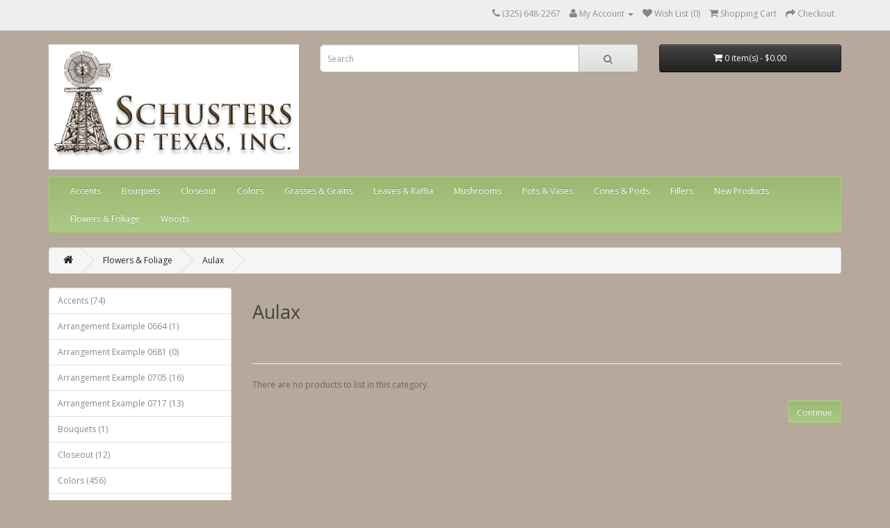

--- FILE ---
content_type: text/html; charset=utf-8
request_url: https://www.schustersoftexas.com/index.php?route=product/category&path=33_95
body_size: 4864
content:

<!DOCTYPE html>
<!--[if IE]><![endif]-->
<!--[if IE 8 ]><html dir="ltr" lang="en" class="ie8"><![endif]-->
<!--[if IE 9 ]><html dir="ltr" lang="en" class="ie9"><![endif]-->
<!--[if (gt IE 9)|!(IE)]><!-->
<html dir="ltr" lang="en">
<!--<![endif]-->
<head>
<meta charset="UTF-8" />
<meta name="viewport" content="width=device-width, initial-scale=1">
<meta http-equiv="X-UA-Compatible" content="IE=edge">
<title>Decorative Aulax </title>
<base href="https://www.schustersoftexas.com/" />
<meta name="keywords" content= "Aulax" />
<script src="catalog/view/javascript/jquery/jquery-2.1.1.min.js" type="text/javascript"></script>
<link href="catalog/view/javascript/bootstrap/css/bootstrap.min.css" rel="stylesheet" media="screen" />
<script src="catalog/view/javascript/bootstrap/js/bootstrap.min.js" type="text/javascript"></script>
<link href="catalog/view/javascript/font-awesome/css/font-awesome.min.css" rel="stylesheet" type="text/css" />
<link href="//fonts.googleapis.com/css?family=Open+Sans:400,400i,300,700" rel="stylesheet" type="text/css" />
<link href="catalog/view/theme/default/stylesheet/stylesheet.css" rel="stylesheet">
<link href="catalog/view/javascript/jquery/owl-carousel/owl.carousel.css" type="text/css" rel="stylesheet" media="screen" />
<link href="catalog/view/javascript/jquery/owl-carousel/owl.transitions.css" type="text/css" rel="stylesheet" media="screen" />
<script src="catalog/view/javascript/common.js" type="text/javascript"></script>
<link href="https://www.schustersoftexas.com/index.php?route=product/category&amp;path=95" rel="canonical" />
<link href="https://www.schustersoftexas.com/image/catalog/cart.png" rel="icon" />
<script src="catalog/view/javascript/jquery/owl-carousel/owl.carousel.min.js" type="text/javascript"></script>
</head>


<body class="product-category-33_95">
<nav id="top">
  <div class="container">
            <div id="top-links" class="nav pull-right">
      <ul class="list-inline">
        <li><a href="https://www.schustersoftexas.com/index.php?route=information/contact"><i class="fa fa-phone"></i></a> <span class="hidden-xs hidden-sm hidden-md">(325) 648-2267</span></li>
        <li class="dropdown"><a href="https://www.schustersoftexas.com/index.php?route=account/account" title="My Account" class="dropdown-toggle" data-toggle="dropdown"><i class="fa fa-user"></i> <span class="hidden-xs hidden-sm hidden-md">My Account</span> <span class="caret"></span></a>
          <ul class="dropdown-menu dropdown-menu-right">
                        <li><a href="https://www.schustersoftexas.com/index.php?route=account/register">Register</a></li>
            <li><a href="https://www.schustersoftexas.com/index.php?route=account/login">Login</a></li>
                      </ul>
        </li>
        <li><a href="https://www.schustersoftexas.com/index.php?route=account/wishlist" id="wishlist-total" title="Wish List (0)"><i class="fa fa-heart"></i> <span class="hidden-xs hidden-sm hidden-md">Wish List (0)</span></a></li>
        <li><a href="https://www.schustersoftexas.com/index.php?route=checkout/cart" title="Shopping Cart"><i class="fa fa-shopping-cart"></i> <span class="hidden-xs hidden-sm hidden-md">Shopping Cart</span></a></li>
        <li><a href="https://www.schustersoftexas.com/index.php?route=checkout/checkout" title="Checkout"><i class="fa fa-share"></i> <span class="hidden-xs hidden-sm hidden-md">Checkout</span></a></li>
      </ul>
    </div>
  </div>
</nav>
<header>
  <div class="container">
    <div class="row">
      <div class="col-sm-4">
        <div id="logo">
                    <a href="https://www.schustersoftexas.com/index.php?route=common/home"><img src="https://www.schustersoftexas.com/image/catalog/Schuster horizontal logo.jpg" title="Schusters of Texas, Inc." alt="Schusters of Texas, Inc." class="img-responsive" /></a>
                  </div>
      </div>
      <div class="col-sm-5"><div id="search" class="input-group">
  <input type="text" name="search" value="" placeholder="Search" class="form-control input-lg" />
  <span class="input-group-btn">
    <button type="button" class="btn btn-default btn-lg"><i class="fa fa-search"></i></button>
  </span>
</div>      </div>
      <div class="col-sm-3"><div id="cart" class="btn-group btn-block">
  <button type="button" data-toggle="dropdown" data-loading-text="Loading..." class="btn btn-inverse btn-block btn-lg dropdown-toggle"><i class="fa fa-shopping-cart"></i> <span id="cart-total">0 item(s) - $0.00</span></button>
  <ul class="dropdown-menu pull-right">
        <li>
      <p class="text-center">Your shopping cart is empty!</p>
    </li>
      </ul>
</div>
</div>
    </div>
  </div>
</header>
<div class="container">
  <nav id="menu" class="navbar">
    <div class="navbar-header"><span id="category" class="visible-xs">Categories</span>
      <button type="button" class="btn btn-navbar navbar-toggle" data-toggle="collapse" data-target=".navbar-ex1-collapse"><i class="fa fa-bars"></i></button>
    </div>
    <div class="collapse navbar-collapse navbar-ex1-collapse">
      <ul class="nav navbar-nav">
                        <li class="dropdown"><a href="https://www.schustersoftexas.com/index.php?route=product/category&amp;path=136" class="dropdown-toggle" data-toggle="dropdown">Accents</a>
          <div class="dropdown-menu">
            <div class="dropdown-inner">
                            <ul class="list-unstyled">
                                <li><a href="https://www.schustersoftexas.com/index.php?route=product/category&amp;path=136_144">Berries (6)</a></li>
                                <li><a href="https://www.schustersoftexas.com/index.php?route=product/category&amp;path=136_196">Cover (0)</a></li>
                                <li><a href="https://www.schustersoftexas.com/index.php?route=product/category&amp;path=136_151">Crystal Fiber (6)</a></li>
                                <li><a href="https://www.schustersoftexas.com/index.php?route=product/category&amp;path=136_141">Garlands (0)</a></li>
                                <li><a href="https://www.schustersoftexas.com/index.php?route=product/category&amp;path=136_183">Gourds (3)</a></li>
                                <li><a href="https://www.schustersoftexas.com/index.php?route=product/category&amp;path=136_106">Grass Balls (0)</a></li>
                                <li><a href="https://www.schustersoftexas.com/index.php?route=product/category&amp;path=136_142">Moss (17)</a></li>
                                <li><a href="https://www.schustersoftexas.com/index.php?route=product/category&amp;path=136_143">Wreaths (0)</a></li>
                                <li><a href="https://www.schustersoftexas.com/index.php?route=product/category&amp;path=136_25">Feathers (8)</a></li>
                              </ul>
                          </div>
            <a href="https://www.schustersoftexas.com/index.php?route=product/category&amp;path=136" class="see-all">Show All Accents</a> </div>
        </li>
                                <li><a href="https://www.schustersoftexas.com/index.php?route=product/category&amp;path=180">Bouquets</a></li>
                                <li><a href="https://www.schustersoftexas.com/index.php?route=product/category&amp;path=176">Closeout</a></li>
                                <li class="dropdown"><a href="https://www.schustersoftexas.com/index.php?route=product/category&amp;path=60" class="dropdown-toggle" data-toggle="dropdown">Colors</a>
          <div class="dropdown-menu">
            <div class="dropdown-inner">
                            <ul class="list-unstyled">
                                <li><a href="https://www.schustersoftexas.com/index.php?route=product/category&amp;path=60_66">Autumn (8)</a></li>
                                <li><a href="https://www.schustersoftexas.com/index.php?route=product/category&amp;path=60_63">Basil  (23)</a></li>
                                <li><a href="https://www.schustersoftexas.com/index.php?route=product/category&amp;path=60_134">Black (4)</a></li>
                                <li><a href="https://www.schustersoftexas.com/index.php?route=product/category&amp;path=60_100">Bleached (28)</a></li>
                                <li><a href="https://www.schustersoftexas.com/index.php?route=product/category&amp;path=60_119">Blue (14)</a></li>
                                <li><a href="https://www.schustersoftexas.com/index.php?route=product/category&amp;path=60_94">Brown (1)</a></li>
                                <li><a href="https://www.schustersoftexas.com/index.php?route=product/category&amp;path=60_69">Burnt Oak (7)</a></li>
                                <li><a href="https://www.schustersoftexas.com/index.php?route=product/category&amp;path=60_83">Chocolate (11)</a></li>
                                <li><a href="https://www.schustersoftexas.com/index.php?route=product/category&amp;path=60_87">Cream (1)</a></li>
                                <li><a href="https://www.schustersoftexas.com/index.php?route=product/category&amp;path=60_86">Frosted (2)</a></li>
                                <li><a href="https://www.schustersoftexas.com/index.php?route=product/category&amp;path=60_152">Glitter (2)</a></li>
                                <li><a href="https://www.schustersoftexas.com/index.php?route=product/category&amp;path=60_116">Gold (15)</a></li>
                                <li><a href="https://www.schustersoftexas.com/index.php?route=product/category&amp;path=60_174">Gray Wash (4)</a></li>
                                <li><a href="https://www.schustersoftexas.com/index.php?route=product/category&amp;path=60_85">Green (47)</a></li>
                                <li><a href="https://www.schustersoftexas.com/index.php?route=product/category&amp;path=60_175">Green Wash (0)</a></li>
                                <li><a href="https://www.schustersoftexas.com/index.php?route=product/category&amp;path=60_64">Lavender (8)</a></li>
                                <li><a href="https://www.schustersoftexas.com/index.php?route=product/category&amp;path=60_114">Merlot (0)</a></li>
                                <li><a href="https://www.schustersoftexas.com/index.php?route=product/category&amp;path=60_84">Moss (15)</a></li>
                                <li><a href="https://www.schustersoftexas.com/index.php?route=product/category&amp;path=60_111">Moss Coat (4)</a></li>
                                <li><a href="https://www.schustersoftexas.com/index.php?route=product/category&amp;path=60_62">Natural (129)</a></li>
                                <li><a href="https://www.schustersoftexas.com/index.php?route=product/category&amp;path=60_105">Orange  (23)</a></li>
                                <li><a href="https://www.schustersoftexas.com/index.php?route=product/category&amp;path=60_68">Pink (20)</a></li>
                                <li><a href="https://www.schustersoftexas.com/index.php?route=product/category&amp;path=60_102">Polished (18)</a></li>
                                <li><a href="https://www.schustersoftexas.com/index.php?route=product/category&amp;path=60_120">Purple (15)</a></li>
                                <li><a href="https://www.schustersoftexas.com/index.php?route=product/category&amp;path=60_67">Red (42)</a></li>
                                <li><a href="https://www.schustersoftexas.com/index.php?route=product/category&amp;path=60_160">Sandblasted (22)</a></li>
                                <li><a href="https://www.schustersoftexas.com/index.php?route=product/category&amp;path=60_153">Silver (4)</a></li>
                                <li><a href="https://www.schustersoftexas.com/index.php?route=product/category&amp;path=60_61">Sky Blue (0)</a></li>
                                <li><a href="https://www.schustersoftexas.com/index.php?route=product/category&amp;path=60_135">White  (19)</a></li>
                                <li><a href="https://www.schustersoftexas.com/index.php?route=product/category&amp;path=60_173">White Wash (7)</a></li>
                                <li><a href="https://www.schustersoftexas.com/index.php?route=product/category&amp;path=60_65">Yellow (15)</a></li>
                                <li><a href="https://www.schustersoftexas.com/index.php?route=product/category&amp;path=60_20">Accents &amp; Mosses (1)</a></li>
                              </ul>
                          </div>
            <a href="https://www.schustersoftexas.com/index.php?route=product/category&amp;path=60" class="see-all">Show All Colors</a> </div>
        </li>
                                <li class="dropdown"><a href="https://www.schustersoftexas.com/index.php?route=product/category&amp;path=122" class="dropdown-toggle" data-toggle="dropdown">Grasses &amp; Grains</a>
          <div class="dropdown-menu">
            <div class="dropdown-inner">
                            <ul class="list-unstyled">
                                <li><a href="https://www.schustersoftexas.com/index.php?route=product/category&amp;path=122_123">Canary Grass (0)</a></li>
                                <li><a href="https://www.schustersoftexas.com/index.php?route=product/category&amp;path=122_172">Flax Grass (0)</a></li>
                                <li><a href="https://www.schustersoftexas.com/index.php?route=product/category&amp;path=122_124">Hilander Grass (0)</a></li>
                                <li><a href="https://www.schustersoftexas.com/index.php?route=product/category&amp;path=122_132">Millet (6)</a></li>
                                <li><a href="https://www.schustersoftexas.com/index.php?route=product/category&amp;path=122_213">Navajo (1)</a></li>
                                <li><a href="https://www.schustersoftexas.com/index.php?route=product/category&amp;path=122_129">Phalaris (7)</a></li>
                                <li><a href="https://www.schustersoftexas.com/index.php?route=product/category&amp;path=122_214">Sable (1)</a></li>
                                <li><a href="https://www.schustersoftexas.com/index.php?route=product/category&amp;path=122_127">Setaria (8)</a></li>
                                <li><a href="https://www.schustersoftexas.com/index.php?route=product/category&amp;path=122_126">Sudan Grass (0)</a></li>
                                <li><a href="https://www.schustersoftexas.com/index.php?route=product/category&amp;path=122_131">Wheat (6)</a></li>
                                <li><a href="https://www.schustersoftexas.com/index.php?route=product/category&amp;path=122_128">Wild Oats (4)</a></li>
                              </ul>
                          </div>
            <a href="https://www.schustersoftexas.com/index.php?route=product/category&amp;path=122" class="see-all">Show All Grasses &amp; Grains</a> </div>
        </li>
                                <li class="dropdown"><a href="https://www.schustersoftexas.com/index.php?route=product/category&amp;path=137" class="dropdown-toggle" data-toggle="dropdown">Leaves &amp; Raffia</a>
          <div class="dropdown-menu">
            <div class="dropdown-inner">
                            <ul class="list-unstyled">
                                <li><a href="https://www.schustersoftexas.com/index.php?route=product/category&amp;path=137_140">Palms (13)</a></li>
                              </ul>
                          </div>
            <a href="https://www.schustersoftexas.com/index.php?route=product/category&amp;path=137" class="see-all">Show All Leaves &amp; Raffia</a> </div>
        </li>
                                <li><a href="https://www.schustersoftexas.com/index.php?route=product/category&amp;path=112">Mushrooms</a></li>
                                <li><a href="https://www.schustersoftexas.com/index.php?route=product/category&amp;path=185">Pots &amp; Vases</a></li>
                                <li class="dropdown"><a href="https://www.schustersoftexas.com/index.php?route=product/category&amp;path=27" class="dropdown-toggle" data-toggle="dropdown">Cones &amp; Pods</a>
          <div class="dropdown-menu">
            <div class="dropdown-inner">
                            <ul class="list-unstyled">
                                <li><a href="https://www.schustersoftexas.com/index.php?route=product/category&amp;path=27_203">Amazonian (3)</a></li>
                                <li><a href="https://www.schustersoftexas.com/index.php?route=product/category&amp;path=27_104">ATA (0)</a></li>
                                <li><a href="https://www.schustersoftexas.com/index.php?route=product/category&amp;path=27_101">Badam (3)</a></li>
                                <li><a href="https://www.schustersoftexas.com/index.php?route=product/category&amp;path=27_99">Bell Cup (4)</a></li>
                                <li><a href="https://www.schustersoftexas.com/index.php?route=product/category&amp;path=27_184">Hakea (6)</a></li>
                                <li><a href="https://www.schustersoftexas.com/index.php?route=product/category&amp;path=27_103">Jinga (4)</a></li>
                                <li><a href="https://www.schustersoftexas.com/index.php?route=product/category&amp;path=27_109">Lotus Pods (1)</a></li>
                                <li><a href="https://www.schustersoftexas.com/index.php?route=product/category&amp;path=27_107">Magnolia (5)</a></li>
                                <li><a href="https://www.schustersoftexas.com/index.php?route=product/category&amp;path=27_108">Mahogany (6)</a></li>
                                <li><a href="https://www.schustersoftexas.com/index.php?route=product/category&amp;path=27_207">Palm (0)</a></li>
                                <li><a href="https://www.schustersoftexas.com/index.php?route=product/category&amp;path=27_156">Pine Cones (11)</a></li>
                                <li><a href="https://www.schustersoftexas.com/index.php?route=product/category&amp;path=27_113">Pod Assortments (1)</a></li>
                                <li><a href="https://www.schustersoftexas.com/index.php?route=product/category&amp;path=27_77">Pods (63)</a></li>
                                <li><a href="https://www.schustersoftexas.com/index.php?route=product/category&amp;path=27_110">Pomegranate (0)</a></li>
                                <li><a href="https://www.schustersoftexas.com/index.php?route=product/category&amp;path=27_206">Pumpkin (0)</a></li>
                                <li><a href="https://www.schustersoftexas.com/index.php?route=product/category&amp;path=27_188">Star Pods (6)</a></li>
                                <li><a href="https://www.schustersoftexas.com/index.php?route=product/category&amp;path=27_205">Talami (3)</a></li>
                                <li><a href="https://www.schustersoftexas.com/index.php?route=product/category&amp;path=27_75">Spiral Cones (4)</a></li>
                              </ul>
                          </div>
            <a href="https://www.schustersoftexas.com/index.php?route=product/category&amp;path=27" class="see-all">Show All Cones &amp; Pods</a> </div>
        </li>
                                <li class="dropdown"><a href="https://www.schustersoftexas.com/index.php?route=product/category&amp;path=186" class="dropdown-toggle" data-toggle="dropdown">Fillers</a>
          <div class="dropdown-menu">
            <div class="dropdown-inner">
                            <ul class="list-unstyled">
                                <li><a href="https://www.schustersoftexas.com/index.php?route=product/category&amp;path=186_187">Oregano (0)</a></li>
                              </ul>
                          </div>
            <a href="https://www.schustersoftexas.com/index.php?route=product/category&amp;path=186" class="see-all">Show All Fillers</a> </div>
        </li>
                                <li><a href="https://www.schustersoftexas.com/index.php?route=product/category&amp;path=17">New Products</a></li>
                                <li class="dropdown"><a href="https://www.schustersoftexas.com/index.php?route=product/category&amp;path=33" class="dropdown-toggle" data-toggle="dropdown">Flowers &amp; Foliage</a>
          <div class="dropdown-menu">
            <div class="dropdown-inner">
                            <ul class="list-unstyled">
                                <li><a href="https://www.schustersoftexas.com/index.php?route=product/category&amp;path=33_197">Acroclinium (0)</a></li>
                                <li><a href="https://www.schustersoftexas.com/index.php?route=product/category&amp;path=33_191">Amber (0)</a></li>
                                <li><a href="https://www.schustersoftexas.com/index.php?route=product/category&amp;path=33_202">Aspidistra (1)</a></li>
                                <li><a href="https://www.schustersoftexas.com/index.php?route=product/category&amp;path=33_95">Aulax (0)</a></li>
                                <li><a href="https://www.schustersoftexas.com/index.php?route=product/category&amp;path=33_57">Banksia (5)</a></li>
                                <li><a href="https://www.schustersoftexas.com/index.php?route=product/category&amp;path=33_92">Barbigera (2)</a></li>
                                <li><a href="https://www.schustersoftexas.com/index.php?route=product/category&amp;path=33_181">Bell Grass (0)</a></li>
                                <li><a href="https://www.schustersoftexas.com/index.php?route=product/category&amp;path=33_121">Blooms (33)</a></li>
                                <li><a href="https://www.schustersoftexas.com/index.php?route=product/category&amp;path=33_78">Brunia Silver (1)</a></li>
                                <li><a href="https://www.schustersoftexas.com/index.php?route=product/category&amp;path=33_192">Buxifolia (0)</a></li>
                                <li><a href="https://www.schustersoftexas.com/index.php?route=product/category&amp;path=33_115">Celosia (0)</a></li>
                                <li><a href="https://www.schustersoftexas.com/index.php?route=product/category&amp;path=33_215">Coco (0)</a></li>
                                <li><a href="https://www.schustersoftexas.com/index.php?route=product/category&amp;path=33_218">Craspedia (1)</a></li>
                                <li><a href="https://www.schustersoftexas.com/index.php?route=product/category&amp;path=33_200">Ferns (9)</a></li>
                                <li><a href="https://www.schustersoftexas.com/index.php?route=product/category&amp;path=33_118">Floral Buttons (18)</a></li>
                                <li><a href="https://www.schustersoftexas.com/index.php?route=product/category&amp;path=33_81">Grandiceps (0)</a></li>
                                <li><a href="https://www.schustersoftexas.com/index.php?route=product/category&amp;path=33_177">Happy Flowers (4)</a></li>
                                <li><a href="https://www.schustersoftexas.com/index.php?route=product/category&amp;path=33_217">Helichrysum (4)</a></li>
                                <li><a href="https://www.schustersoftexas.com/index.php?route=product/category&amp;path=33_193">Lanuginosa (1)</a></li>
                                <li><a href="https://www.schustersoftexas.com/index.php?route=product/category&amp;path=33_179">Larkspur (3)</a></li>
                                <li><a href="https://www.schustersoftexas.com/index.php?route=product/category&amp;path=33_79">Nerifolia (2)</a></li>
                                <li><a href="https://www.schustersoftexas.com/index.php?route=product/category&amp;path=33_89">Nervosum (0)</a></li>
                                <li><a href="https://www.schustersoftexas.com/index.php?route=product/category&amp;path=33_82">Obtusifolia (0)</a></li>
                                <li><a href="https://www.schustersoftexas.com/index.php?route=product/category&amp;path=33_194">Pampas (1)</a></li>
                                <li><a href="https://www.schustersoftexas.com/index.php?route=product/category&amp;path=33_171">Papyrus (0)</a></li>
                                <li><a href="https://www.schustersoftexas.com/index.php?route=product/category&amp;path=33_198">Phylica (0)</a></li>
                                <li><a href="https://www.schustersoftexas.com/index.php?route=product/category&amp;path=33_199">Plumosum (3)</a></li>
                                <li><a href="https://www.schustersoftexas.com/index.php?route=product/category&amp;path=33_138">Preserved Foliage (36)</a></li>
                                <li><a href="https://www.schustersoftexas.com/index.php?route=product/category&amp;path=33_216">Pufftails (3)</a></li>
                                <li><a href="https://www.schustersoftexas.com/index.php?route=product/category&amp;path=33_80">Repens (5)</a></li>
                                <li><a href="https://www.schustersoftexas.com/index.php?route=product/category&amp;path=33_219">Rodanthe (0)</a></li>
                                <li><a href="https://www.schustersoftexas.com/index.php?route=product/category&amp;path=33_182">Rose Spray (0)</a></li>
                                <li><a href="https://www.schustersoftexas.com/index.php?route=product/category&amp;path=33_189">Ruscus (5)</a></li>
                                <li><a href="https://www.schustersoftexas.com/index.php?route=product/category&amp;path=33_91">Salignum (2)</a></li>
                                <li><a href="https://www.schustersoftexas.com/index.php?route=product/category&amp;path=33_190">Serunia (0)</a></li>
                                <li><a href="https://www.schustersoftexas.com/index.php?route=product/category&amp;path=33_178">Sola (20)</a></li>
                                <li><a href="https://www.schustersoftexas.com/index.php?route=product/category&amp;path=33_90">Spidergum (4)</a></li>
                                <li><a href="https://www.schustersoftexas.com/index.php?route=product/category&amp;path=33_117">Star Flowers (24)</a></li>
                                <li><a href="https://www.schustersoftexas.com/index.php?route=product/category&amp;path=33_204">Sun Flowers (2)</a></li>
                                <li><a href="https://www.schustersoftexas.com/index.php?route=product/category&amp;path=33_201">Teasils (6)</a></li>
                                <li><a href="https://www.schustersoftexas.com/index.php?route=product/category&amp;path=33_157">Yarrow (7)</a></li>
                              </ul>
                          </div>
            <a href="https://www.schustersoftexas.com/index.php?route=product/category&amp;path=33" class="see-all">Show All Flowers &amp; Foliage</a> </div>
        </li>
                                <li class="dropdown"><a href="https://www.schustersoftexas.com/index.php?route=product/category&amp;path=73" class="dropdown-toggle" data-toggle="dropdown">Woods</a>
          <div class="dropdown-menu">
            <div class="dropdown-inner">
                            <ul class="list-unstyled">
                                <li><a href="https://www.schustersoftexas.com/index.php?route=product/category&amp;path=73_155">Birch (7)</a></li>
                                <li><a href="https://www.schustersoftexas.com/index.php?route=product/category&amp;path=73_167">Bonsai (0)</a></li>
                                <li><a href="https://www.schustersoftexas.com/index.php?route=product/category&amp;path=73_74">Branches (23)</a></li>
                                <li><a href="https://www.schustersoftexas.com/index.php?route=product/category&amp;path=73_164">Cedar (0)</a></li>
                                <li><a href="https://www.schustersoftexas.com/index.php?route=product/category&amp;path=73_165">Cholla (0)</a></li>
                                <li><a href="https://www.schustersoftexas.com/index.php?route=product/category&amp;path=73_166">Dry Tree (0)</a></li>
                                <li><a href="https://www.schustersoftexas.com/index.php?route=product/category&amp;path=73_162">Ghostwood (6)</a></li>
                                <li><a href="https://www.schustersoftexas.com/index.php?route=product/category&amp;path=73_159">Grapewood (8)</a></li>
                                <li><a href="https://www.schustersoftexas.com/index.php?route=product/category&amp;path=73_161">Logs (4)</a></li>
                                <li><a href="https://www.schustersoftexas.com/index.php?route=product/category&amp;path=73_169">Manzanita (9)</a></li>
                                <li><a href="https://www.schustersoftexas.com/index.php?route=product/category&amp;path=73_168">Pioneer (0)</a></li>
                                <li><a href="https://www.schustersoftexas.com/index.php?route=product/category&amp;path=73_158">Poles (0)</a></li>
                                <li><a href="https://www.schustersoftexas.com/index.php?route=product/category&amp;path=73_154">Sticks  (1)</a></li>
                                <li><a href="https://www.schustersoftexas.com/index.php?route=product/category&amp;path=73_163">Yucca (0)</a></li>
                              </ul>
                          </div>
            <a href="https://www.schustersoftexas.com/index.php?route=product/category&amp;path=73" class="see-all">Show All Woods</a> </div>
        </li>
                      </ul>
    </div>
  </nav>
</div>
<div class="container">
  <ul class="breadcrumb">
        <li><a href="https://www.schustersoftexas.com/index.php?route=common/home"><i class="fa fa-home"></i></a></li>
        <li><a href="https://www.schustersoftexas.com/index.php?route=product/category&amp;path=33">Flowers &amp; Foliage</a></li>
        <li><a href="https://www.schustersoftexas.com/index.php?route=product/category&amp;path=33_95">Aulax</a></li>
      </ul>
  <div class="row"><aside id="column-left" class="col-sm-3 hidden-xs">
    <div class="list-group">
      <a href="https://www.schustersoftexas.com/index.php?route=product/category&amp;path=136" class="list-group-item">Accents (74)</a>
        <a href="https://www.schustersoftexas.com/index.php?route=product/category&amp;path=210" class="list-group-item">Arrangement Example 0664  (1)</a>
        <a href="https://www.schustersoftexas.com/index.php?route=product/category&amp;path=211" class="list-group-item">Arrangement Example 0681 (0)</a>
        <a href="https://www.schustersoftexas.com/index.php?route=product/category&amp;path=209" class="list-group-item">Arrangement Example 0705 (16)</a>
        <a href="https://www.schustersoftexas.com/index.php?route=product/category&amp;path=208" class="list-group-item">Arrangement Example 0717 (13)</a>
        <a href="https://www.schustersoftexas.com/index.php?route=product/category&amp;path=180" class="list-group-item">Bouquets (1)</a>
        <a href="https://www.schustersoftexas.com/index.php?route=product/category&amp;path=176" class="list-group-item">Closeout (12)</a>
        <a href="https://www.schustersoftexas.com/index.php?route=product/category&amp;path=60" class="list-group-item">Colors (456)</a>
        <a href="https://www.schustersoftexas.com/index.php?route=product/category&amp;path=139" class="list-group-item">Eucalyptus &amp; Transparent Oak (18)</a>
        <a href="https://www.schustersoftexas.com/index.php?route=product/category&amp;path=59" class="list-group-item">Featured (3)</a>
        <a href="https://www.schustersoftexas.com/index.php?route=product/category&amp;path=122" class="list-group-item">Grasses &amp; Grains (35)</a>
        <a href="https://www.schustersoftexas.com/index.php?route=product/category&amp;path=137" class="list-group-item">Leaves &amp; Raffia (22)</a>
        <a href="https://www.schustersoftexas.com/index.php?route=product/category&amp;path=112" class="list-group-item">Mushrooms (12)</a>
        <a href="https://www.schustersoftexas.com/index.php?route=product/category&amp;path=185" class="list-group-item">Pots &amp; Vases (11)</a>
        <a href="https://www.schustersoftexas.com/index.php?route=product/category&amp;path=27" class="list-group-item">Cones &amp; Pods (78)</a>
        <a href="https://www.schustersoftexas.com/index.php?route=product/category&amp;path=186" class="list-group-item">Fillers (0)</a>
        <a href="https://www.schustersoftexas.com/index.php?route=product/category&amp;path=17" class="list-group-item">New Products (72)</a>
        <a href="https://www.schustersoftexas.com/index.php?route=product/category&amp;path=33" class="list-group-item active">Flowers &amp; Foliage (229)</a>
        <a href="https://www.schustersoftexas.com/index.php?route=product/category&amp;path=33_197" class="list-group-item">&nbsp;&nbsp;&nbsp;- Acroclinium (0)</a>
        <a href="https://www.schustersoftexas.com/index.php?route=product/category&amp;path=33_191" class="list-group-item">&nbsp;&nbsp;&nbsp;- Amber (0)</a>
        <a href="https://www.schustersoftexas.com/index.php?route=product/category&amp;path=33_202" class="list-group-item">&nbsp;&nbsp;&nbsp;- Aspidistra (1)</a>
        <a href="https://www.schustersoftexas.com/index.php?route=product/category&amp;path=33_95" class="list-group-item active">&nbsp;&nbsp;&nbsp;- Aulax (0)</a>
        <a href="https://www.schustersoftexas.com/index.php?route=product/category&amp;path=33_57" class="list-group-item">&nbsp;&nbsp;&nbsp;- Banksia (5)</a>
        <a href="https://www.schustersoftexas.com/index.php?route=product/category&amp;path=33_92" class="list-group-item">&nbsp;&nbsp;&nbsp;- Barbigera (2)</a>
        <a href="https://www.schustersoftexas.com/index.php?route=product/category&amp;path=33_181" class="list-group-item">&nbsp;&nbsp;&nbsp;- Bell Grass (0)</a>
        <a href="https://www.schustersoftexas.com/index.php?route=product/category&amp;path=33_121" class="list-group-item">&nbsp;&nbsp;&nbsp;- Blooms (33)</a>
        <a href="https://www.schustersoftexas.com/index.php?route=product/category&amp;path=33_78" class="list-group-item">&nbsp;&nbsp;&nbsp;- Brunia Silver (1)</a>
        <a href="https://www.schustersoftexas.com/index.php?route=product/category&amp;path=33_192" class="list-group-item">&nbsp;&nbsp;&nbsp;- Buxifolia (0)</a>
        <a href="https://www.schustersoftexas.com/index.php?route=product/category&amp;path=33_115" class="list-group-item">&nbsp;&nbsp;&nbsp;- Celosia (0)</a>
        <a href="https://www.schustersoftexas.com/index.php?route=product/category&amp;path=33_215" class="list-group-item">&nbsp;&nbsp;&nbsp;- Coco (0)</a>
        <a href="https://www.schustersoftexas.com/index.php?route=product/category&amp;path=33_218" class="list-group-item">&nbsp;&nbsp;&nbsp;- Craspedia (1)</a>
        <a href="https://www.schustersoftexas.com/index.php?route=product/category&amp;path=33_200" class="list-group-item">&nbsp;&nbsp;&nbsp;- Ferns (9)</a>
        <a href="https://www.schustersoftexas.com/index.php?route=product/category&amp;path=33_118" class="list-group-item">&nbsp;&nbsp;&nbsp;- Floral Buttons (18)</a>
        <a href="https://www.schustersoftexas.com/index.php?route=product/category&amp;path=33_81" class="list-group-item">&nbsp;&nbsp;&nbsp;- Grandiceps (0)</a>
        <a href="https://www.schustersoftexas.com/index.php?route=product/category&amp;path=33_177" class="list-group-item">&nbsp;&nbsp;&nbsp;- Happy Flowers (4)</a>
        <a href="https://www.schustersoftexas.com/index.php?route=product/category&amp;path=33_217" class="list-group-item">&nbsp;&nbsp;&nbsp;- Helichrysum (4)</a>
        <a href="https://www.schustersoftexas.com/index.php?route=product/category&amp;path=33_193" class="list-group-item">&nbsp;&nbsp;&nbsp;- Lanuginosa (1)</a>
        <a href="https://www.schustersoftexas.com/index.php?route=product/category&amp;path=33_179" class="list-group-item">&nbsp;&nbsp;&nbsp;- Larkspur (3)</a>
        <a href="https://www.schustersoftexas.com/index.php?route=product/category&amp;path=33_79" class="list-group-item">&nbsp;&nbsp;&nbsp;- Nerifolia (2)</a>
        <a href="https://www.schustersoftexas.com/index.php?route=product/category&amp;path=33_89" class="list-group-item">&nbsp;&nbsp;&nbsp;- Nervosum (0)</a>
        <a href="https://www.schustersoftexas.com/index.php?route=product/category&amp;path=33_82" class="list-group-item">&nbsp;&nbsp;&nbsp;- Obtusifolia (0)</a>
        <a href="https://www.schustersoftexas.com/index.php?route=product/category&amp;path=33_194" class="list-group-item">&nbsp;&nbsp;&nbsp;- Pampas (1)</a>
        <a href="https://www.schustersoftexas.com/index.php?route=product/category&amp;path=33_171" class="list-group-item">&nbsp;&nbsp;&nbsp;- Papyrus (0)</a>
        <a href="https://www.schustersoftexas.com/index.php?route=product/category&amp;path=33_198" class="list-group-item">&nbsp;&nbsp;&nbsp;- Phylica (0)</a>
        <a href="https://www.schustersoftexas.com/index.php?route=product/category&amp;path=33_199" class="list-group-item">&nbsp;&nbsp;&nbsp;- Plumosum (3)</a>
        <a href="https://www.schustersoftexas.com/index.php?route=product/category&amp;path=33_138" class="list-group-item">&nbsp;&nbsp;&nbsp;- Preserved Foliage (36)</a>
        <a href="https://www.schustersoftexas.com/index.php?route=product/category&amp;path=33_216" class="list-group-item">&nbsp;&nbsp;&nbsp;- Pufftails (3)</a>
        <a href="https://www.schustersoftexas.com/index.php?route=product/category&amp;path=33_80" class="list-group-item">&nbsp;&nbsp;&nbsp;- Repens (5)</a>
        <a href="https://www.schustersoftexas.com/index.php?route=product/category&amp;path=33_219" class="list-group-item">&nbsp;&nbsp;&nbsp;- Rodanthe (0)</a>
        <a href="https://www.schustersoftexas.com/index.php?route=product/category&amp;path=33_182" class="list-group-item">&nbsp;&nbsp;&nbsp;- Rose Spray (0)</a>
        <a href="https://www.schustersoftexas.com/index.php?route=product/category&amp;path=33_189" class="list-group-item">&nbsp;&nbsp;&nbsp;- Ruscus (5)</a>
        <a href="https://www.schustersoftexas.com/index.php?route=product/category&amp;path=33_91" class="list-group-item">&nbsp;&nbsp;&nbsp;- Salignum (2)</a>
        <a href="https://www.schustersoftexas.com/index.php?route=product/category&amp;path=33_190" class="list-group-item">&nbsp;&nbsp;&nbsp;- Serunia (0)</a>
        <a href="https://www.schustersoftexas.com/index.php?route=product/category&amp;path=33_178" class="list-group-item">&nbsp;&nbsp;&nbsp;- Sola (20)</a>
        <a href="https://www.schustersoftexas.com/index.php?route=product/category&amp;path=33_90" class="list-group-item">&nbsp;&nbsp;&nbsp;- Spidergum (4)</a>
        <a href="https://www.schustersoftexas.com/index.php?route=product/category&amp;path=33_117" class="list-group-item">&nbsp;&nbsp;&nbsp;- Star Flowers (24)</a>
        <a href="https://www.schustersoftexas.com/index.php?route=product/category&amp;path=33_204" class="list-group-item">&nbsp;&nbsp;&nbsp;- Sun Flowers (2)</a>
        <a href="https://www.schustersoftexas.com/index.php?route=product/category&amp;path=33_201" class="list-group-item">&nbsp;&nbsp;&nbsp;- Teasils (6)</a>
        <a href="https://www.schustersoftexas.com/index.php?route=product/category&amp;path=33_157" class="list-group-item">&nbsp;&nbsp;&nbsp;- Yarrow (7)</a>
              <a href="https://www.schustersoftexas.com/index.php?route=product/category&amp;path=73" class="list-group-item">Woods (38)</a>
    </div>
    <div id="banner0" class="owl-carousel">
  </div>
<script type="text/javascript"><!--
$('#banner0').owlCarousel({
	items: 6,
	autoPlay: 12000,
	singleItem: true,
	navigation: false,
	pagination: false,
	transitionStyle: 'fade'
});
--></script>
  </aside>
                <div id="content" class="col-sm-9">      <h2>Aulax</h2>
            <div class="row">
                        <div class="col-sm-10"><p><br></p></div>
              </div>
      <hr>
                              <p>There are no products to list in this category.</p>
      <div class="buttons">
        <div class="pull-right"><a href="https://www.schustersoftexas.com/index.php?route=common/home" class="btn btn-primary">Continue</a></div>
      </div>
            </div>
    </div>
</div>
<footer>
  <div class="container">
    <div class="row">
            <div class="col-sm-3">
        <h5>Information</h5>
        <ul class="list-unstyled">
                    <li><a href="https://www.schustersoftexas.com/index.php?route=information/information&amp;information_id=10">Catalog - Click link below to open</a></li>
                    <li><a href="https://www.schustersoftexas.com/index.php?route=information/information&amp;information_id=7">Merchandise Returns &amp; Claims</a></li>
                    <li><a href="https://www.schustersoftexas.com/index.php?route=information/information&amp;information_id=11">Showrooms Closed</a></li>
                    <li><a href="https://www.schustersoftexas.com/index.php?route=information/information&amp;information_id=4">About Us</a></li>
                    <li><a href="https://www.schustersoftexas.com/index.php?route=information/information&amp;information_id=6">Delivery Information</a></li>
                    <li><a href="https://www.schustersoftexas.com/index.php?route=information/information&amp;information_id=3">Privacy Policy</a></li>
                    <li><a href="https://www.schustersoftexas.com/index.php?route=information/information&amp;information_id=5">Terms &amp; Conditions</a></li>
                    <li><a href="https://www.schustersoftexas.com/index.php?route=information/information&amp;information_id=8">Disclaimer</a></li>
                  </ul>
      </div>
            <div class="col-sm-3">
        <h5>Customer Service</h5>
        <ul class="list-unstyled">
          <li><a href="https://www.schustersoftexas.com/index.php?route=information/contact">Contact Us</a></li>
          <li><a href="https://www.schustersoftexas.com/index.php?route=account/return/add">Returns</a></li>
          <li><a href="https://www.schustersoftexas.com/index.php?route=information/sitemap">Site Map</a></li>
        </ul>
      </div>
      <div class="col-sm-3">
        <h5>Extras</h5>
        <ul class="list-unstyled">
                    <li><a href="https://www.schustersoftexas.com/index.php?route=product/special">Specials</a></li>
        </ul>
      </div>
      <div class="col-sm-3">
        <h5>My Account</h5>
        <ul class="list-unstyled">
          <li><a href="https://www.schustersoftexas.com/index.php?route=account/account">My Account</a></li>
          <li><a href="https://www.schustersoftexas.com/index.php?route=account/order">Order History</a></li>
          <li><a href="https://www.schustersoftexas.com/index.php?route=account/wishlist">Wish List</a></li>
          <li><a href="https://www.schustersoftexas.com/index.php?route=account/newsletter">Newsletter</a></li>
        </ul>
      </div>
    </div>
    <hr>
    <p>Schusters of Texas, Inc. &copy; 2026</p>
  </div>
</footer>



</body></html>